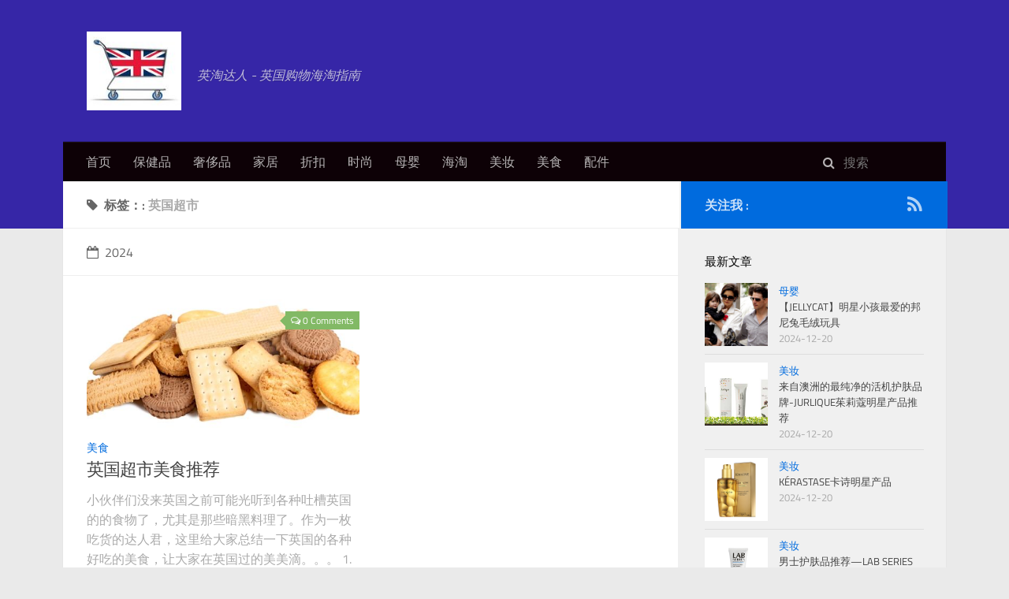

--- FILE ---
content_type: text/html; charset=utf-8
request_url: https://www.yingtaodaren.com/tags/%E8%8B%B1%E5%9B%BD%E8%B6%85%E5%B8%82/
body_size: 19488
content:
<!DOCTYPE html><html><head>
    <meta charset="utf-8">
    
    <title>标签：: 英国超市 | 英淘达人</title>
    <meta name="viewport" content="width=device-width, initial-scale=1, maximum-scale=1">
    
    <meta name="description" content="英淘达人 - 英国购物海淘指南">
<meta property="og:type" content="website">
<meta property="og:title" content="英淘达人">
<meta property="og:url" content="https://www.yingtaodaren.com/tags/%E8%8B%B1%E5%9B%BD%E8%B6%85%E5%B8%82/">
<meta property="og:site_name" content="英淘达人">
<meta property="og:description" content="英淘达人 - 英国购物海淘指南">
<meta property="og:locale" content="zh_CN">
<meta property="article:author" content="达人君">
<meta name="twitter:card" content="summary">
    

    

    
        <link rel="alternate" href="/atom.xml" title="英淘达人" type="application/atom+xml">
    

    

    
        <link rel="icon" href="/favicon.ico">
    

    
<link rel="stylesheet" href="/js/font-awesome/css/font-awesome.min.css">

    
<link rel="stylesheet" href="/js/titillium-web/styles.css">

    
<link rel="stylesheet" href="/js/source-code-pro/styles.css">


    
<link rel="stylesheet" href="/css/style.css">


    


    
    
        
<link rel="stylesheet" href="/js/lightgallery/css/lightgallery.min.css">

    
    
        

    
    


<meta name="generator" content="Hexo 6.3.0"></head>

<body style="">
    <div id="wrap">
        <header id="header">
    <div id="header-outer" class="outer">
        <div class="container">
            <div class="container-inner">
                <div id="header-title">
                    <h1 class="logo-wrap">
                        <a href="/" class="logo"></a>
                    </h1>
                    
                        <h2 class="subtitle-wrap">
                            <p class="subtitle">英淘达人 - 英国购物海淘指南</p>
                        </h2>
                    
                </div>
                <div id="header-inner" class="nav-container">
                    <a id="main-nav-toggle" class="nav-icon fa fa-bars"></a>
                    <div class="nav-container-inner">
                        <ul id="main-nav">
                            
                                <li class="main-nav-list-item">
                                    <a class="main-nav-list-link" href="/">首页</a>
                                </li>
                            
                                        <li class="main-nav-list-item"><a class="main-nav-list-link" href="/categories/%E4%BF%9D%E5%81%A5%E5%93%81/">保健品</a></li><li class="main-nav-list-item"><a class="main-nav-list-link" href="/categories/%E5%A5%A2%E4%BE%88%E5%93%81/">奢侈品</a></li><li class="main-nav-list-item"><a class="main-nav-list-link" href="/categories/%E5%AE%B6%E5%B1%85/">家居</a></li><li class="main-nav-list-item"><a class="main-nav-list-link" href="/categories/%E6%8A%98%E6%89%A3/">折扣</a></li><li class="main-nav-list-item"><a class="main-nav-list-link" href="/categories/%E6%97%B6%E5%B0%9A/">时尚</a></li><li class="main-nav-list-item"><a class="main-nav-list-link" href="/categories/%E6%AF%8D%E5%A9%B4/">母婴</a></li><li class="main-nav-list-item"><a class="main-nav-list-link" href="/categories/%E6%B5%B7%E6%B7%98/">海淘</a></li><li class="main-nav-list-item"><a class="main-nav-list-link" href="/categories/%E7%BE%8E%E5%A6%86/">美妆</a></li><li class="main-nav-list-item"><a class="main-nav-list-link" href="/categories/%E7%BE%8E%E9%A3%9F/">美食</a></li><li class="main-nav-list-item"><a class="main-nav-list-link" href="/categories/%E9%85%8D%E4%BB%B6/">配件</a></li>
                                    
                        </ul>
                        <nav id="sub-nav">
                            <div id="search-form-wrap">

    <form class="search-form">
        <input type="text" class="ins-search-input search-form-input" placeholder="搜索">
        <button type="submit" class="search-form-submit"></button>
    </form>
    





</div>
                        </nav>
                    </div>
                </div>
            </div>
        </div>
    </div>
</header>

        <div class="container">
            <div class="main-body container-inner">
                <div class="main-body-inner">
                    <section id="main">
                        <div class="main-body-header">

  
    <h1 class="header">
    
    <i class="icon fa fa-tag"></i>标签：: <em>英国超市</em>
    </h1>
  

</div>

                        <div class="main-body-content">
                            

    
    
        
        
        <section class="archives-wrap">
            <div class="archive-year-wrap">
                <a href="/archives/2024" class="archive-year"><i class="icon fa fa-calendar-o"></i>2024</a>
            </div>
            <div class="archives">
    
    
    
        <div class="article-row">
    
        <article class="article article-summary">
    <div class="article-summary-inner">
        
        <a href="/supermarket-food/" class="thumbnail">
    
    
        <span style="background-image:url(/images/food/snacks/biscuits.jpg)" alt="英国超市美食推荐" class="thumbnail-image"></span>
    
    
        
<span class="comment-counter">
    <i class="fa fa-comments-o"></i>
    
        <span class="disqus-comment-count" data-disqus-identifier="" data-disqus-url="https://www.yingtaodaren.com/supermarket-food/">0 Comments</span>
    
</span>

    
</a>

        
        <div class="article-meta">
            <p class="category">
            <a class="article-category-link" href="/categories/%E7%BE%8E%E9%A3%9F/">美食</a>
            </p>
        </div>
        
    
        <h1 class="article-title" itemprop="name">
        <a href="/supermarket-food/">英国超市美食推荐</a>
        </h1>
    

        <p class="article-excerpt">
            小伙伴们没来英国之前可能光听到各种吐槽英国的的食物了，尤其是那些暗黑料理了。作为一枚吃货的达人君，这里给大家总结一下英国的各种好吃的美食，让大家在英国过的美美滴。。。
1. 英国超市美食 - Biscuits饼干类
可能是受英式下午茶文化的影响吧，英国的饼干种类也是非常丰富。其中不乏除了一些大品牌外，各大超市自己生产的品种也有不少精品，比如说：Marks &amp; Spencer家的各种食物深受
        </p>
    </div>
</article>

    
        </div>
    


    </div></section>



                        </div>
                    </section>
                    <aside id="sidebar">
    <a class="sidebar-toggle" title="Expand Sidebar"><i class="toggle icon"></i></a>
    <div class="sidebar-top">
        <p>关注我 :</p>
        <ul class="social-links">
            
                
                <li>
                    <a class="social-tooltip" title="rss" href="/atom.xml" target="_blank">
                        <i class="icon fa fa-rss"></i>
                    </a>
                </li>
                
            
        </ul>
    </div>
    
    <div class="widgets-container">
        
            
                
    <div class="widget-wrap">
        <h3 class="widget-title">最新文章</h3>
        <div class="widget">
            <ul id="recent-post" class="">
                
                    <li>
                        
                        <div class="item-thumbnail">
                            <a href="/jellycat/" class="thumbnail">
    
    
        <span style="background-image:url(/images/baby/toys/jellycat-11.jpg)" alt="【Jellycat】明星小孩最爱的邦尼兔毛绒玩具" class="thumbnail-image"></span>
    
    
</a>

                        </div>
                        
                        <div class="item-inner">
                            <p class="item-category"><a class="article-category-link" href="/categories/%E6%AF%8D%E5%A9%B4/">母婴</a></p>
                            <p class="item-title"><a href="/jellycat/" class="title">【Jellycat】明星小孩最爱的邦尼兔毛绒玩具</a></p>
                            <p class="item-date"><time datetime="2024-12-20T14:33:33.407Z" itemprop="datePublished">2024-12-20</time></p>
                        </div>
                    </li>
                
                    <li>
                        
                        <div class="item-thumbnail">
                            <a href="/jurlique/" class="thumbnail">
    
    
        <span style="background-image:url(/images/beauty/jurlique/Jurlique-Spas.jpg)" alt="来自澳洲的最纯净的活机护肤品牌-Jurlique茱莉蔻明星产品推荐" class="thumbnail-image"></span>
    
    
</a>

                        </div>
                        
                        <div class="item-inner">
                            <p class="item-category"><a class="article-category-link" href="/categories/%E7%BE%8E%E5%A6%86/">美妆</a></p>
                            <p class="item-title"><a href="/jurlique/" class="title">来自澳洲的最纯净的活机护肤品牌-Jurlique茱莉蔻明星产品推荐</a></p>
                            <p class="item-date"><time datetime="2024-12-20T14:33:33.407Z" itemprop="datePublished">2024-12-20</time></p>
                        </div>
                    </li>
                
                    <li>
                        
                        <div class="item-thumbnail">
                            <a href="/kerastase/" class="thumbnail">
    
    
        <span style="background-image:url(/images/beauty/kerastase/kerastase-elixirultime.png)" alt="Kérastase卡诗明星产品" class="thumbnail-image"></span>
    
    
</a>

                        </div>
                        
                        <div class="item-inner">
                            <p class="item-category"><a class="article-category-link" href="/categories/%E7%BE%8E%E5%A6%86/">美妆</a></p>
                            <p class="item-title"><a href="/kerastase/" class="title">Kérastase卡诗明星产品</a></p>
                            <p class="item-date"><time datetime="2024-12-20T14:33:33.407Z" itemprop="datePublished">2024-12-20</time></p>
                        </div>
                    </li>
                
                    <li>
                        
                        <div class="item-thumbnail">
                            <a href="/lab-series/" class="thumbnail">
    
    
        <span style="background-image:url(/images/beauty/lab/facewash.jpg)" alt="男士护肤品推荐—lab series" class="thumbnail-image"></span>
    
    
</a>

                        </div>
                        
                        <div class="item-inner">
                            <p class="item-category"><a class="article-category-link" href="/categories/%E7%BE%8E%E5%A6%86/">美妆</a></p>
                            <p class="item-title"><a href="/lab-series/" class="title">男士护肤品推荐—lab series</a></p>
                            <p class="item-date"><time datetime="2024-12-20T14:33:33.407Z" itemprop="datePublished">2024-12-20</time></p>
                        </div>
                    </li>
                
                    <li>
                        
                        <div class="item-thumbnail">
                            <a href="/lancer/" class="thumbnail">
    
    
        <span style="background-image:url(/images/beauty/lancer/dr-lancer.jpg)" alt="一线明星最爱 - Lancer热卖单品推荐" class="thumbnail-image"></span>
    
    
</a>

                        </div>
                        
                        <div class="item-inner">
                            <p class="item-category"><a class="article-category-link" href="/categories/%E7%BE%8E%E5%A6%86/">美妆</a></p>
                            <p class="item-title"><a href="/lancer/" class="title">一线明星最爱 - Lancer热卖单品推荐</a></p>
                            <p class="item-date"><time datetime="2024-12-20T14:33:33.407Z" itemprop="datePublished">2024-12-20</time></p>
                        </div>
                    </li>
                
                    <li>
                        
                        <div class="item-thumbnail">
                            <a href="/lingerie/" class="thumbnail">
    
    
        <span style="background-image:url(/images/accessories/lingerie/ap.jpg)" alt="英国内衣品牌推荐" class="thumbnail-image"></span>
    
    
</a>

                        </div>
                        
                        <div class="item-inner">
                            <p class="item-category"><a class="article-category-link" href="/categories/%E6%97%B6%E5%B0%9A/">时尚</a></p>
                            <p class="item-title"><a href="/lingerie/" class="title">英国内衣品牌推荐</a></p>
                            <p class="item-date"><time datetime="2024-12-20T14:33:33.407Z" itemprop="datePublished">2024-12-20</time></p>
                        </div>
                    </li>
                
            </ul>
        </div>
    </div>


            
                <div class="widget-wrap widget-list">
    <div class="widget">
     <a target="_blank" href="http://bit.ly/1ifhvtd" rel="external nofollow noopener noreferrer"><img src="/images/ads/holland-barrett.png" width="280" height="260" border="0"></a>
   </div>
</div>


            
                
    <div class="widget-wrap widget-list">
        <h3 class="widget-title">分类</h3>
        <div class="widget">
            <ul class="category-list"><li class="category-list-item"><a class="category-list-link" href="/categories/%E4%BF%9D%E5%81%A5%E5%93%81/">保健品</a><span class="category-list-count">22</span></li><li class="category-list-item"><a class="category-list-link" href="/categories/%E5%A5%A2%E4%BE%88%E5%93%81/">奢侈品</a><span class="category-list-count">3</span></li><li class="category-list-item"><a class="category-list-link" href="/categories/%E5%AE%B6%E5%B1%85/">家居</a><span class="category-list-count">2</span></li><li class="category-list-item"><a class="category-list-link" href="/categories/%E6%8A%98%E6%89%A3/">折扣</a><span class="category-list-count">2</span></li><li class="category-list-item"><a class="category-list-link" href="/categories/%E6%97%B6%E5%B0%9A/">时尚</a><span class="category-list-count">10</span></li><li class="category-list-item"><a class="category-list-link" href="/categories/%E6%AF%8D%E5%A9%B4/">母婴</a><span class="category-list-count">5</span></li><li class="category-list-item"><a class="category-list-link" href="/categories/%E6%B5%B7%E6%B7%98/">海淘</a><span class="category-list-count">6</span></li><li class="category-list-item"><a class="category-list-link" href="/categories/%E7%BE%8E%E5%A6%86/">美妆</a><span class="category-list-count">23</span></li><li class="category-list-item"><a class="category-list-link" href="/categories/%E7%BE%8E%E9%A3%9F/">美食</a><span class="category-list-count">5</span></li><li class="category-list-item"><a class="category-list-link" href="/categories/%E9%85%8D%E4%BB%B6/">配件</a><span class="category-list-count">7</span></li></ul>
        </div>
    </div>


            
                
    <div class="widget-wrap widget-float">
        <h3 class="widget-title">标签</h3>
        <div class="widget tagcloud">
            <a href="/tags/Amazon/" style="font-size: 10px;">Amazon</a> <a href="/tags/Aptamil/" style="font-size: 10px;">Aptamil</a> <a href="/tags/Barbour/" style="font-size: 10px;">Barbour</a> <a href="/tags/Beauty-Expert/" style="font-size: 10px;">Beauty Expert</a> <a href="/tags/Bicester-Village/" style="font-size: 10px;">Bicester Village</a> <a href="/tags/Boots/" style="font-size: 10px;">Boots</a> <a href="/tags/Burberry/" style="font-size: 10px;">Burberry</a> <a href="/tags/Caudalie/" style="font-size: 10px;">Caudalie</a> <a href="/tags/Clarks/" style="font-size: 10px;">Clarks</a> <a href="/tags/EVELOM/" style="font-size: 10px;">EVELOM</a> <a href="/tags/French-Pharmacy/" style="font-size: 10px;">French Pharmacy</a> <a href="/tags/HQ-Hair/" style="font-size: 10px;">HQ Hair</a> <a href="/tags/Halcyon-Days/" style="font-size: 10px;">Halcyon Days</a> <a href="/tags/Harrods/" style="font-size: 11.43px;">Harrods</a> <a href="/tags/Holland-Barrett/" style="font-size: 17.14px;">Holland Barrett</a> <a href="/tags/Hourglass/" style="font-size: 10px;">Hourglass</a> <a href="/tags/Jack-Wills/" style="font-size: 10px;">Jack Wills</a> <a href="/tags/Jellycat/" style="font-size: 10px;">Jellycat</a> <a href="/tags/Lancer/" style="font-size: 10px;">Lancer</a> <a href="/tags/Lush/" style="font-size: 11.43px;">Lush</a> <a href="/tags/Mama-Mio/" style="font-size: 10px;">Mama Mio</a> <a href="/tags/Moroccanoil/" style="font-size: 10px;">Moroccanoil</a> <a href="/tags/Mulberry/" style="font-size: 10px;">Mulberry</a> <a href="/tags/No-7/" style="font-size: 10px;">No 7</a> <a href="/tags/Pandora/" style="font-size: 10px;">Pandora</a> <a href="/tags/Pure-Gold-Collage/" style="font-size: 10px;">Pure Gold Collage</a> <a href="/tags/Reiss/" style="font-size: 10px;">Reiss</a> <a href="/tags/Simply-Supplements/" style="font-size: 10px;">Simply Supplements</a> <a href="/tags/Swarovski-%E6%96%BD%E5%8D%8E%E6%B4%9B%E4%B8%96%E5%A5%87-%E6%B5%B7%E6%B7%98/" style="font-size: 10px;">Swarovski 施华洛世奇 海淘</a> <a href="/tags/The-Body-Shop/" style="font-size: 10px;">The Body Shop</a> <a href="/tags/Thomas-Pink/" style="font-size: 10px;">Thomas Pink</a> <a href="/tags/Vitabiotics/" style="font-size: 10px;">Vitabiotics</a> <a href="/tags/Vitamin-Planet/" style="font-size: 10px;">Vitamin Planet</a> <a href="/tags/harrods/" style="font-size: 10px;">harrods</a> <a href="/tags/jurlique/" style="font-size: 10px;">jurlique</a> <a href="/tags/lab-series/" style="font-size: 10px;">lab series</a> <a href="/tags/lookfantastic/" style="font-size: 10px;">lookfantastic</a> <a href="/tags/rodial/" style="font-size: 10px;">rodial</a> <a href="/tags/selfridges/" style="font-size: 10px;">selfridges</a> <a href="/tags/vitabiotics/" style="font-size: 10px;">vitabiotics</a> <a href="/tags/%E4%BB%A3%E8%B4%AD/" style="font-size: 10px;">代购</a> <a href="/tags/%E4%BF%9D%E5%81%A5%E5%93%81/" style="font-size: 20px;">保健品</a> <a href="/tags/%E5%85%8B%E6%8B%89%E5%85%8B/" style="font-size: 10px;">克拉克</a> <a href="/tags/%E5%86%85%E8%A1%A3/" style="font-size: 10px;">内衣</a> <a href="/tags/%E5%87%8F%E8%82%A5/" style="font-size: 11.43px;">减肥</a> <a href="/tags/%E5%89%91%E6%A1%A5%E5%8C%85/" style="font-size: 10px;">剑桥包</a> <a href="/tags/%E5%8C%96%E5%A6%86%E5%93%81%E8%8B%B1%E6%96%87/" style="font-size: 10px;">化妆品英文</a> <a href="/tags/%E5%8D%A1%E8%AF%97/" style="font-size: 10px;">卡诗</a> <a href="/tags/%E5%8D%B8%E5%A6%86%E8%86%8F/" style="font-size: 10px;">卸妆膏</a> <a href="/tags/%E5%8E%A8%E6%88%BF%E7%A5%9E%E5%99%A8/" style="font-size: 10px;">厨房神器</a> <a href="/tags/%E5%8F%B6%E9%BB%84%E7%B4%A0%E8%83%B6%E5%9B%8A/" style="font-size: 10px;">叶黄素胶囊</a> <a href="/tags/%E5%9B%A2%E8%B4%AD/" style="font-size: 10px;">团购</a> <a href="/tags/%E5%9C%A3%E8%AF%9E%E7%A4%BC%E7%89%A9/" style="font-size: 10px;">圣诞礼物</a> <a href="/tags/%E5%A4%A7%E8%91%A1%E8%90%84/" style="font-size: 10px;">大葡萄</a> <a href="/tags/%E5%A9%B4%E5%B9%BC%E5%84%BF/" style="font-size: 12.86px;">婴幼儿</a> <a href="/tags/%E5%B7%A7%E5%85%8B%E5%8A%9B/" style="font-size: 10px;">巧克力</a> <a href="/tags/%E5%B7%B4%E4%BC%AF%E5%B0%94/" style="font-size: 10px;">巴伯尔</a> <a href="/tags/%E5%B7%B4%E5%AE%9D%E8%8E%89/" style="font-size: 11.43px;">巴宝莉</a> <a href="/tags/%E5%B9%B3%E4%BB%B7%E7%BE%8E%E5%A6%86/" style="font-size: 10px;">平价美妆</a> <a href="/tags/%E6%83%85%E4%BA%BA%E8%8A%82/" style="font-size: 10px;">情人节</a> <a href="/tags/%E6%89%93%E6%8A%98%E7%A0%81/" style="font-size: 10px;">打折码</a> <a href="/tags/%E6%8A%98%E6%89%A3/" style="font-size: 11.43px;">折扣</a> <a href="/tags/%E6%8A%A4%E8%82%A4%E5%93%81%E8%8B%B1%E6%96%87/" style="font-size: 10px;">护肤品英文</a> <a href="/tags/%E6%8A%A4%E9%A2%88%E6%9E%95/" style="font-size: 10px;">护颈枕</a> <a href="/tags/%E6%91%A9%E6%B4%9B%E5%93%A5%E5%9D%9A%E6%9E%9C%E6%B2%B9/" style="font-size: 10px;">摩洛哥坚果油</a> <a href="/tags/%E6%96%B0%E5%B9%B4%E7%A4%BC%E7%89%A9/" style="font-size: 10px;">新年礼物</a> <a href="/tags/%E6%97%B6%E5%B0%9A/" style="font-size: 10px;">时尚</a> <a href="/tags/%E6%AC%A7%E6%A0%91/" style="font-size: 10px;">欧树</a> <a href="/tags/%E6%AF%94%E6%96%AF%E7%89%B9%E6%9D%91/" style="font-size: 10px;">比斯特村</a> <a href="/tags/%E6%B3%95%E5%9B%BD%E8%8D%AF%E5%A6%86/" style="font-size: 10px;">法国药妆</a> <a href="/tags/%E6%B4%97%E6%B5%B4/" style="font-size: 10px;">洗浴</a> <a href="/tags/%E6%B4%97%E8%84%B8%E7%A5%9E%E5%99%A8-Foreo%E4%BA%A7%E5%93%81/" style="font-size: 10px;">洗脸神器 Foreo产品</a> <a href="/tags/%E6%B5%B7%E6%B7%98/" style="font-size: 14.29px;">海淘</a> <a href="/tags/%E6%B6%A6%E8%82%A4/" style="font-size: 10px;">润肤</a> <a href="/tags/%E6%B7%B1%E6%B5%B7%E9%B1%BC%E6%B2%B9/" style="font-size: 10px;">深海鱼油</a> <a href="/tags/%E6%BD%98%E5%A4%9A%E6%8B%89%E6%89%8B%E9%93%BE/" style="font-size: 10px;">潘多拉手链</a> <a href="/tags/%E7%88%B1%E4%BB%96%E7%BE%8E/" style="font-size: 10px;">爱他美</a> <a href="/tags/%E7%8E%A9%E5%85%B7/" style="font-size: 10px;">玩具</a> <a href="/tags/%E7%94%B7%E5%A3%AB%E6%8A%A4%E8%82%A4%E5%93%81/" style="font-size: 10px;">男士护肤品</a> <a href="/tags/%E7%94%B7%E6%80%A7%E4%BF%9D%E5%81%A5%E5%93%81/" style="font-size: 10px;">男性保健品</a> <a href="/tags/%E7%98%A6%E8%BA%AB%E7%B3%96%E6%B5%86/" style="font-size: 10px;">瘦身糖浆</a> <a href="/tags/%E7%99%BE%E8%B4%A7%E5%85%AC%E5%8F%B8/" style="font-size: 10px;">百货公司</a> <a href="/tags/%E7%BB%8F%E5%85%B8%E5%8C%85/" style="font-size: 10px;">经典包</a> <a href="/tags/%E7%BB%98%E6%97%B6%E5%85%89/" style="font-size: 10px;">绘时光</a> <a href="/tags/%E7%BE%8E%E4%BD%93%E5%B0%8F%E9%93%BA/" style="font-size: 10px;">美体小铺</a> <a href="/tags/%E7%BE%8E%E5%8F%91%E4%BA%A7%E5%93%81/" style="font-size: 10px;">美发产品</a> <a href="/tags/%E7%BE%8E%E5%A6%86/" style="font-size: 15.71px;">美妆</a> <a href="/tags/%E8%83%B6%E5%8E%9F%E8%9B%8B%E7%99%BD/" style="font-size: 10px;">胶原蛋白</a> <a href="/tags/%E8%8B%B1%E5%9B%BD%E4%BC%B4%E6%89%8B%E7%A4%BC/" style="font-size: 10px;">英国伴手礼</a> <a href="/tags/%E8%8B%B1%E5%9B%BD%E5%A5%B6%E7%B2%89/" style="font-size: 10px;">英国奶粉</a> <a href="/tags/%E8%8B%B1%E5%9B%BD%E7%9A%87%E5%AE%A4%E5%BE%A1%E7%94%A8%E5%93%81/" style="font-size: 10px;">英国皇室御用品</a> <a href="/tags/%E8%8B%B1%E5%9B%BD%E7%9A%87%E5%AE%A4%E5%BE%A1%E7%94%A8%E5%93%81%E7%89%8C/" style="font-size: 11.43px;">英国皇室御用品牌</a> <a href="/tags/%E8%8B%B1%E5%9B%BD%E7%A4%BC%E7%89%A9/" style="font-size: 10px;">英国礼物</a> <a href="/tags/%E8%8B%B1%E5%9B%BD%E8%B6%85%E5%B8%82/" style="font-size: 10px;">英国超市</a> <a href="/tags/%E8%8B%B1%E5%9B%BD%E9%9B%B6%E9%A3%9F/" style="font-size: 10px;">英国零食</a> <a href="/tags/%E8%8B%B1%E5%9B%BD%E9%AA%A8%E7%93%B7/" style="font-size: 10px;">英国骨瓷</a> <a href="/tags/%E8%8B%B1%E5%9B%BD%E9%BB%91%E4%BA%94/" style="font-size: 10px;">英国黑五</a> <a href="/tags/%E8%8B%B1%E5%BC%8F%E4%B8%8B%E5%8D%88%E8%8C%B6/" style="font-size: 11.43px;">英式下午茶</a> <a href="/tags/%E8%8D%B7%E6%9F%8F%E7%91%9E/" style="font-size: 18.57px;">荷柏瑞</a> <a href="/tags/%E8%95%8A%E4%B8%9D/" style="font-size: 10px;">蕊丝</a> <a href="/tags/%E8%A1%AC%E8%A1%A3/" style="font-size: 10px;">衬衣</a> <a href="/tags/%E8%A5%BF%E6%99%AE%E5%88%A9/" style="font-size: 10px;">西普利</a> <a href="/tags/%E8%BD%AC%E8%BF%90/" style="font-size: 10px;">转运</a> <a href="/tags/%E8%BE%85%E9%A3%9F/" style="font-size: 10px;">辅食</a> <a href="/tags/%E9%85%8D%E4%BB%B6/" style="font-size: 10px;">配件</a> <a href="/tags/%E9%98%B2%E6%99%92/" style="font-size: 10px;">防晒</a> <a href="/tags/%E9%AB%98%E8%A1%97%E5%93%81%E7%89%8C/" style="font-size: 10px;">高街品牌</a> <a href="/tags/%E9%B1%BC%E8%82%9D%E6%B2%B9/" style="font-size: 10px;">鱼肝油</a>
        </div>
    </div>


            
        
    </div>
</aside>
                </div>
            </div>
        </div>
        <footer id="footer">
    <div class="container">
        <div class="container-inner">
            <a id="back-to-top" href="javascript:;"><i class="icon fa fa-angle-up"></i></a>
            <div class="credit">
                <div style="display: block; text-align: center;">
                    <a href="/">
                      <img src="/images/ytx120.jpg">
                    </a>
                </div>
                <p style="text-align: center;">联系我们: <a href="/cdn-cgi/l/email-protection#ed84838b82ad9484838a998c82898c9f8883c38e8280" rel="external nofollow noopener noreferrer" target="_blank"><span class="__cf_email__" data-cfemail="b5dcdbd3daf5ccdcdbd2c1d4dad1d4c7d0db9bd6dad8">[email&#160;protected]</span></a></p><br>
                <p style="font-weight: bold;text-align: center;"><a href="/disclaimer/">Disclaimer 免责声明</a></p><br>
                <p style="text-align: center;">© 2024 英淘达人. All rights reserved.</p>
            </div>
        </div>
    </div>
</footer>

        
    
    



    
        


        


        


        


        


        


        


        


        


    



<!-- Custom Scripts -->




    </div><div class="ins-search">
    <div class="ins-search-mask"></div>
    <div class="ins-search-container">
        <div class="ins-input-wrapper">
            <input type="text" class="ins-search-input" placeholder="找什么...">
            <span class="ins-close ins-selectable"><i class="fa fa-times-circle"></i></span>
        </div>
        <div class="ins-section-wrapper">
            <div class="ins-section-container"><section class="ins-section"><header class="ins-section-header">文章</header><div class="ins-selectable ins-search-item" data-url="https://www.yingtaodaren.com/jellycat/"><header><i class="fa fa-file"></i>【Jellycat】明星小孩最爱的邦尼兔毛绒玩具</header><p class="ins-search-preview">Jellycat是于1999年在英国伦敦成立的豪华玩具公司，主打的就是柔软亲肤，而又设计新颖独特，与众不同的毛绒玩具。而这个品牌的由来也是十分有趣：给这个品牌起名字的孩子十分喜欢果冻(Jelly)和猫(Cat)，于是把这两个单词放在一起来命名这个品牌，于是就有了Jellycat这个词。在创始后的每一个愉快的创作，每一款软玩具激情的原创设计，都来自于长时间精心的构思和历练，其选材和制造环节严格遵守并超过欧盟和美国测试标准。正是由于对卓越品质的追求使得Jellycat迅速成为世界最大的豪华玩具公司。邦尼兔是其中最红的明星，小苏瑞(汤姆克鲁斯女儿Suri Cruise)多次出街都抱着它，吴佩慈、范玮琪，还有贝克汉姆家的小七等都超喜欢这只小兔子喔。 邦尼兔的颜色比较丰富，有纯色也有花色，比较常见的有：白色、灰色、棕色、蓝色、粉色。小兔质感非常的柔软，贴近皮肤柔柔的，超细纤维材质.非常柔软最适合幼儿娇嫩的肌肤。过水以后也不变性不退色，依旧柔软可爱，真是人见人爱的哦！邦尼兔是由100%聚酯棉制作。通过了欧盟EN71严格玩具安全标准检测。宝宝从出生开始就可以使用。 关于清洗，官网建议只进行手洗然后自然晒干或风干，不允许用洗衣机洗、干洗、漂白、烘干。首次下水会有轻微浮毛，将干布包裹毛绒玩具几分钟，将水分吸收一部分，再自然晾干即可，切勿暴晒！ 最后要提醒：不要在小婴儿睡觉时在婴儿床内放置软而厚的被子、毛绒玩具以及其他柔软的物品，以免发生窒息。特别是1岁以内的婴儿尤其需要注意。将毛绒玩具或洋娃娃给孩子玩时，要检查玩具的眼睛和鼻子是否结实固定，并且要注意将所有的丝带去掉。小物体有可能被孩子吞咽引起气道阻塞。 心动了吗？这里是购买链接</p></div><div class="ins-selectable ins-search-item" data-url="https://www.yingtaodaren.com/jurlique/"><header><i class="fa fa-file"></i>来自澳洲的最纯净的活机护肤品牌-Jurlique茱莉蔻明星产品推荐</header><p class="ins-search-preview">Jurlique茱莉蔻是由生化学家 Jurgen Klein 和他的妻子 Ulrike Knew 于1985年创建的纯天然护肤品牌，它是世界上唯一一家从植物的种植到产品研发生产一条龙的纯天然护肤品生产企业，产品中95%以上的原料都来自澳大利亚南部的阿德莱德山冈的 Mylor 活机农场种植的金盏花，薰衣草，洋甘菊，锦葵，迷迭香等50多种珍贵的植物，被誉称地球上最精纯的护肤品。 Jurlique早在十年前就风靡亚洲了，当时国内并没有专柜，大家也是叫澳洲，日本的朋友海淘回来。如今它仍是所有澳洲旅游回来必带伴手礼。在这里，只有两款Jurlique明星产品想要推荐给大家。 Jurlique茱莉蔻 玫瑰花护手霜 Jurlique走的是高端路线，在国内很多城市也有专柜，被国内外的很多明星推荐过。Julique并不是主打身体产品的牌子，但它家的护手霜却非常出名，跟其他几款护手霜比起来，他们家的质地比较厚重，不如其他几款水润，但是保湿滋润度最好，持续时间也最长。这款玫瑰护手霜是他们家的明星产品，蕴含薰衣草，金盏花，霍克草等天然植物精华，具有舒缓肌肤和一定的消炎抗菌作用，香气柔和芬芳。乳霜质地滋润不油腻，能够深层滋养肌肤，令双手肌肤弹性细致，并能形成保护膜持久保护双手。小编因为嫌茱莉蔻太贵，曾转用欧舒丹，这时候发觉绝对要比欧舒丹好太多了！无论从滋润成分，持续时间，还是味道上来说，虽然价格比欧舒丹贵，但用量很省，很少的量就可以超过欧舒丹正常量的效果。同款薰衣草味也是我的大爱。 直达链接 Jurlique 茱莉蔻 玫瑰衡肤花卉水 玫瑰衡肤花卉水是Julique的明星产品之一，是一款保湿及维持中性肌肤平衡的花卉水，蕴含玫瑰及沼泽锦葵的天然能量，能有效保湿及修护肌肤，并具爽肤功效。喷雾装，夏天使用，清凉舒缓，特别适合长期在干燥的空调房里补水。玫瑰衡肤花卉水中含有“茱丽”庄园中种植的古老玫瑰品种，通过“生化精质萃取法”提炼的玫瑰精华油，并含有少量芦荟，对皮肤有再生、镇静、补水、爽肤、安抚的作用，适合所有皮肤使用，特别是在空调环境及干燥空气下皮肤保湿，并有很好的减轻压力的作用。 直达链接</p></div><div class="ins-selectable ins-search-item" data-url="https://www.yingtaodaren.com/kerastase/"><header><i class="fa fa-file"></i>Kérastase卡诗明星产品</header><p class="ins-search-preview">小编和一个在理发师朋友聊过之后萌生了写这篇文章的想法。接下来要评论的美发产品是专业的！专业的！专业的！重要的事情说三遍！不是一般超级市场里潘婷飘柔海飞丝之流。用一理发师的话说那些都是超市垃圾……虽然有些偏激，但是一分价钱就是一分货，付出多少就得到多少。如果不是认识这个理发师朋友，估计我这一辈子也就是在用这些超市垃圾来洗头了…… 快分享给你的朋友吧，尤其那些有各种头发问题的朋友们……废话少说，我先介绍 卡诗。卡诗（Kerastase），法国欧莱雅旗下始于1964年的的顶级美发产品：价位最高，材料最好，包装最豪华，广告铺天盖地。40多年来卡诗一直秉承高科技、高效能、高品质的宗旨，通过美发师最专业的双手，致力于尖端的护发产品开发和奢华的个性化头皮护理的服务。质量绝对是没得说。对于发质奇干，又没有烫或染也有一定经济基础来说的美眉，卡诗是你的首选产品。国内卡诗系列产品鱼龙混杂，尤其是理发店产品，价格贵却完全不知道货源地哪里。某宝上也有便宜的，但卖家众多难以选择。如果打算海淘靠谱的卡诗产品，建议从著名的美妆网站lookfantastic上购买。lookfantastic支持人民币&amp;#x2F;支付宝付款，全球直邮，购满一定金额（目前是40英镑，约人民币380元）还可以免邮费直接寄送到中国。但是洗发水比较重，一般转运是按照重量计算的，所以运费一般很贵，不过在lookfantastic上购买比较重的洗发水完全不需要支付额外运费，还能免邮，超级划算！如果对卡诗产品有兴趣，可以直接点击这里前往lookfantastic的卡诗专页。 卡诗家族产品线众多，针对不同发质和护发需要，产品也细分得很专业。不少MM想要试一下卡诗的洗发水，又不知道究竟哪款比较适合自己，下面给大家整理一下他家洗发水的产品，方便大家寻找适合自己的产品。 KÉRASTASE Elixir Ultime（卡诗双重菁纯修护液金油） 巴黎卡诗双重菁纯系列囊括了荣获37项国际权威美容大奖的双重菁纯修护液(神仙金油)，以及双重菁纯白茶油和双重菁纯玫瑰油等几款产品。这几款护发金油均完美融合了珍稀摩洛哥坚果油、金色山茶花油及菁纯玉米油，可从深层为秀发提供滋养。其中，粉红瓶的双重菁纯白茶油专为染后发质设计，甄选了顶级白茶品种，富含超强抗氧化因子，能有效对抗自由基对头发的损伤；搭配丰富的黄酮类及儿茶素，更能有效维持秀发的色泽和光采，让头发光泽尽显。卡诗金油针对所有发质。馥郁醇香，以温和舒压木质调为基底，搭配清新的甜橘香为前调，调和紫罗兰花香中调，能臻至完美每个护发步骤，加强滋润，修护效果，使发丝展现轻盈、亮泽、柔软、顺滑。 卡诗双重菁纯修护液被誉为“神仙金油”，是一款汇聚“六大全能功效”的免洗护发精华素。由多种顶级珍稀材料制成，能解决所有头发及头皮问题，帮助全面修护您的发质，呵护秀发的终极秘密武器，被誉为“神界产物”。横扫全球20多个美容大奖，更是创造了每秒热卖1.8支的奇迹，就是这瓶卡诗的神仙金油，世界上卖的最好的美发精华液~~ 如果将护发品如红酒般分等级，那巴黎卡诗双重菁纯修护液便是最高级别的护发圣物。凯特王妃更是在婚礼的当天用它打造柔美优雅的经典发型。早自古埃及时代起，菁纯油在世界各地、各类美容护理中扮演着重要的角色。在古埃及，风华绝代的埃及艳后最爱将珍贵菁纯油及各种香料加入驴奶中进行沐浴，菁纯油不但可以滋养皮肤，防止干燥，还可以预防皱纹。在20世纪早期，法国化学家盖特佛塞在被烧伤的手臂上涂抹菁纯油，伤口很快就愈合了，也没有留下伤口。从而诞生了 “芳香疗法”这个术语。 巴黎卡诗借鉴于古老神秘菁纯油的修护力量，坚持品牌宗旨：“像呵护您的皮肤一样呵护您的头发”，开发出能使头发顺柔软顺滑，能舒缓清洁头皮的“魔力菁纯油”。高度满足现代女性对秀发“顺柔并修护”，作用于“头皮和头发”的双重渴求。 一般的护发精华油产品涂抹于发梢，不能用于头皮。而“巴黎卡诗双重菁纯修护液”的多重用法更是奠定了它在同类产品中不可动摇的领先地位。这款修护液不仅可以添加至洗发水中使用，加强清洁效果，使发丝更柔软亮泽。也可单独作为头皮按摩油使用，净化头皮。还可添加至发膜或护发素中使用，加强滋养效果。使用后，头发更柔顺，更闪亮。最方便的是可作为日常韵产品使用，可用于干发及湿发上，秀发即刻顺滑；而且巴黎卡诗双重菁纯修护液质地较为为醇厚，但是使用上不会给头皮头发带来任何负重感。巴黎卡诗双重菁纯修护液是专属于秀发的香氛，其集合了优雅的花香调、清新的甜橘调、清雅的檀香木和雪松木调。这种香调是你在其他卡诗产品中遍寻不着的。更是突显其独一无二的奢华地位。涂上“魔力菁纯油”，便是给秀发穿上了最迷人优雅的香氛外衣，是专属于秀发的香水。 【卡诗神仙金油直达链接】 卡诗家其他三款双重菁纯修护液卡诗的双重菁纯修护液刚开始时只有金色款的，金色的特点就是比较均衡，适合所有发质。后期又推出了其他三个颜色的发油，侧重点有所不同。 绿油主打辣木精华，主要针对受损发质。辣木是一种原产地为印度的热带植物，富含丰富的维他命E和蛋白质，质地也比较轻薄清爽。可以让头发强韧有弹力之前有烫染过所以头发还是略毛躁的我比较懒。所以不怎么坚持用，偶尔用一次都足够让我头发亮泽顺滑好长一段时间。推荐人群：想要自然垂坠感，头发偏油另外头发有烫染损伤的人们。 【卡诗双重菁纯修护液绿油直达链接】 粉油的质地是四种里面最厚重的。因为它主要针对染后的头发护色，另外增加头发的光泽感。里面的主要成分是白茶精华~可以让头发变得闪亮光泽另外不容易褪色。推荐人群：染后需要护色&amp;amp;头发非常暗哑无生气的人们。 【卡诗双重菁纯修护液粉油直达链接】 3)Elixir Ultime for Fine and Sensitised-hair（卡诗双重菁纯修护液紫油）紫油是四款里面质感最清爽的一款，主打玫瑰精华，针对细软发质的人群。如果妹纸的头发像小Baby的头发一样非常细软那就可以试试这款喔。 【卡诗双重菁纯修护液紫油直达链接】 卡诗黑钻系列产品 护发系列。 身为头皮保养专家的巴黎卡诗，特别着重头皮与秀发的抗老，推出主打“结构重建，复活再生”顶级黑钻逆时系列。深度清洁滋养头皮，重建内部结构，增强毛鳞片再生，恢复头发强韧度、光泽度、顺滑度。以来自深海的活化修护成分，强化头皮肌肤免疫力，舒缓赋活头皮肌肤、修护强韧柔润发芯；更以复合精粹油，补充秀发所需的维他命A、B、D、E、F，双管齐下对抗头皮秀发的老化现象。同时，黑钻逆时系列更运用独特的经典花香，增添顶级发品的香味调性，开创另一个不同以往的极致奢华服务与嗅觉感官享受，并缔造奢华SPA奇蹟，让头皮、秀发极致再生！ 【卡诗黑钻系列直达链接】 Chronologiste Revitalizing Exfoliating care（卡诗鱼子酱去角质膏） ![卡诗产品介绍](&amp;#x2F;images&amp;#x2F;beauty&amp;#x2F;kerastase&amp;#x2F;KerastaseChronologiste.jpg） 这款产品和大名鼎鼎的鱼子酱属于同一个系列。针对所有发质，所有头皮，主打头皮深层清洁和发丝光泽度，所以它针对头皮和头发。我们经常会做面部去角质或者身体去角质，却常常忽略头皮去角质。有些人尽管经常洗头发，但是头发仍然非常油腻。其中一个重要原因就是头皮没有去角质，导致任何洗护产品的功效都无法发挥。这款去角质按摩膏含有太平洋火山断层物质彻底清洁同时融合山茶花，坚果，玉米油等滋养成分。用完头皮非常舒爽内含Abyssine(头皮再生因子,可增强发丝纤维)，Vitamin A &amp;amp; E (提供抗氧化，保护颜色，抵抗紫外线) Trio of Ceramides(加强和再生发丝纤维)。光泽度，柔软度，头皮健康的保持，营养度，修复度…它都做的很好！直达链接：http://www.hqhair.com/kerastase-chronologiste-revitalizing-exfoliating-care-200ml/11089419.html Nutritive Aqua-oleum（卡诗头发柔顺滋养精华液）![卡诗产品介绍](&amp;#x2F;images&amp;#x2F;beauty&amp;#x2F;kerastase&amp;#x2F;Kerastase Nutritive Aqua-Oleum.jpg) 这款精华非常适合头发已经受损的朋友们。效果超级好，哪怕只用一次，也能有立竿见影的效果。 直达链接: http://www.hqhair.com/kerastase-nutritive-aqua-oleum-4x12ml/10444797.html 卡诗的普通洗发水Satin 1，Satin 2 和 Satin 3国内叫一号，二号和三号， 分别针对稍干，有些干，和非常干燥的头发。 【一号洗发水直达链接】 【二号洗发水直达链接】 【三号洗发水直达链接】 好了，简单地把卡诗家的几款明星产品与大家分享了一番，希望大家能找到一款适合自己的，拥有让人羡慕的一头秀发，么么哒。</p></div><div class="ins-selectable ins-search-item" data-url="https://www.yingtaodaren.com/lab-series/"><header><i class="fa fa-file"></i>男士护肤品推荐—lab series</header><p class="ins-search-preview">现如今，随着时代的发展，美肤已经不再专属女人，越来越多的男士也坚持美肤。这似乎已经成为了现代搜索中最热的词汇。但是，很多男士不知道该选择什么样的护肤品，他们甚至会随便选择一款，不但没有对皮肤起到保护的作用，还对皮肤造成极大伤害。所以小编决定详细推荐几款男士护肤的明星产品，供大家参考。今天先给大家介绍一下来自于雅诗兰黛集团的LAB SERIES。 LAB SERIES是世界首个专业男士保养领导品牌。自1987年创立以来，致力于各种男性保养需求提供最好的对策，以高端科技、追求效果、经实验证明的品牌概念，深入研究男性皮肤生理学和分辨男性特定保养需求后，创造适用简约、极具成效专门为男士精心设计一套完整系列，从清洁-剃须-修护-头发&amp;#x2F;身体产品（Clean-Shave-Treat-Hair&amp;#x2F;Body）。适合各种生活风格的男性使用的先进产品。高科技的产品诉求，让男士更能绽放光彩和魅力！ LAB Series朗仕多功能洗面奶这款产品是LAB Series的明星产品。此款产品被誉为Lab Series的皇牌洁面产品。它是一款泡沫丰盈洁面霜，含温和去角质柔珠，能温和清除污垢及皮肤表层角质，一步完成对肌肤的清洁、去角质和滋养，令皮肤恢复健康光泽，同时为剃须前作好准备，令您的剃须更加贴合。主要成分：乙醯葡萄糖氨——洁净泡沫温和去除老死角质及表面污垢，令皮肤回复洁净、健康，更见年轻。蕴含丰富维他命——令胡须回复柔软顺滑，剃须时更舒适、快捷、干净，当中的舒缓成分有助镇静皮肤。使用方法：(1)、用清水洁面，按摩脸及颈部，避免触及眼睛。(2)、用温水清洗干净。(3)、随后涂上LAB SERIES剃须及保湿产品作护理。适合肤质：各年龄层的男士均可使用。 直达链接 Lab series朗仕男用保湿爽肤水男用保湿爽肤水是专为亚洲男性研制的产品！质地轻盈的爽肤水补充水份，用后肌肤备感清新、平衡、舒爽。 温和去除皮屑和老废角质，使后续保湿产品更易深入皮肤、发挥功效。帮助皮肤适应各类气候和环境，持续使用令肌肤愈显健康。 直达链接 LAB series朗仕男用控油保湿乳液此款为获奖产品。无油的乳液质地能够舒缓、滋润肌肤，并且有助于减少油光、紧致毛孔。即刻减少油光和多余油脂；长期使用有助于减少多余油脂。并可以显著缩小毛孔，预防毛孔堵塞，提供抗氧化保护，避免粉刺生成，肤质清爽不泛油光。 直达链接 LAB SERIES 朗仕钛金抗皱活肤乳100ML。Lab Series具有高效卓越的抗衰老护肤功效，质地轻爽，对抗皮肤老化。这款技术超卓的高效配方蕴含Lab Series独有的逆转时光复合物份子 (Molecular Age-Less Complex)， 质地幼滑，触感绝不黏腻，是疲倦缺水皮肤的即时保湿救星。 直达链接 好了，此品牌的明星产品暂时介绍这四款。专柜价和海淘价格相比，相差甚远。而且，很多网站购买不小心还会买到假货。因此，小编搜罗了一些国外的靠谱海淘网站，供大家参考。 推荐1. 首先，我们可以选择通过lab series的官方网站购买。 直达链接: http://www.labseries.co.uk/ 推荐2.我们可以通过Mankind官方网站购买。直达链接 http://www.mankind.co.uk/home.dept 推荐3.我们可以通过Beauty官方网站购买。直达链接 http://www.beauty.com/</p></div><div class="ins-selectable ins-search-item" data-url="https://www.yingtaodaren.com/lancer/"><header><i class="fa fa-file"></i>一线明星最爱 - Lancer热卖单品推荐</header><p class="ins-search-preview">Lancer是一个非常年轻但又红的发紫的护肤品牌。创始人Dr Lancer出生于加拿大，是美国科班出身的医学博士。曾经在哈佛大学医学院担任皮肤科医生。后来在南加州明星大腕云集的比佛利山庄开设了自己的私人皮肤诊所，他的主要客源都是一线的大牌明星和名人，如贝嫂、碧昂斯、卡戴珊、杰西卡阿尔芭、梅根福克斯、斯嘉丽约翰逊、艾伦、吉赛尔邦辰等等。他的诊所预订往往都排到了几年后。Lancer博士的护肤理念一直都是”less is more”，也就是咱中文里的“大道至简”吧。他认为最好的皮肤护理程序应该非常简单：去角质，清洁，和滋润，他通常可以在几天时间内，给肤色、肤质以及外观带来看得见且戏剧性的改善。Lancer博士的护肤三部曲也可以总结一下：第一步先用去角质膏去除肌肤死皮和堆积的油脂。第二步用非常温和的泡沫洗面奶洗脸，它富含氨基酸和补水舒缓成分，洗完脸不仅不干反而又滑又软。第三部用滋养补水霜，既抗老又促进皮肤细胞胶原蛋白产生，胜肽等成分帮助减少细纹皱纹。也正式由于他的护肤这种理念，让他家的去角质产品超级好用！曾经获得Bazaar杂志的2014年最佳去角质产品的殊荣。Lancer品牌和产品也多次登上各种主流杂志，品牌定位和Erno Laszlo、Dr Sebagh、Revive等一个档位，并进驻了Nordstrom、Neiman Marcus、Sephora、Fenwick和Harrods等大型商场。Dr. Lancer有一句名言：“when you look good you feel good. And when you feel good, you look even better.” (哈哈。。。论颜值与心情的相关性)&amp;amp;nbsp; 下面达人君给大家介绍一下他家的明星产品。小伙伴们在买的时候可以在官网买【官网直达链接】，产品最全。但达人君推荐大家在lookfantastic网站【LF Lancer产品页面】买，他家经常有折扣，比如有个新用户常年15% OFF的折扣码：LF15。 Lancer热卖单品推荐之The Method: Cleanse(独门护肤秘法洁面乳) Lancer这这款洁面乳属于水溶性的，里面含有水杨酸成分，可以深入毛孔，深层对毛孔进行化学清洁，减少毛孔阻塞和痘痘的生成。同时还能平衡肌肤的 pH 值，帮助真皮为接受深度护理做好准备。适合混合性皮肤和油性皮肤，不太适合干性皮肤。虽然价格偏高，但绝对值这个钱。它含有非常温和的成份，能够软化皮肤，能够卸掉绝大多数的妆。需要提醒的是这款产品中含有薰衣草油，因此可能不适合敏感肤质。和下面介绍的The Method: Polish一起，属于贝嫂每周都要使用两次的产品。 【The Method: Cleanse官网链接】 【The Method: Cleanse LF购买页面】 Lancer热卖单品推荐之The Method: Polish (独门护肤秘法磨砂膏) Polish里面含有细微圆润的磨砂，能够柔和的对肌肤进行物理去角质，促进胶原蛋白和细胞的生成，令肌肤焕发更加年轻的光采。但这款产品最大的优势就是去角质，而不是很适合太阳灼伤的皮肤，皱纹，色斑，和肤色不匀。如果单说去角质功能，达人君认为它堪称完美。挤出来是白色的细沙状集合体，基本不粘稠，没什么水润感，上脸摩擦力偏大，一定要非常缓慢的轻轻地打圈，避开眼睛和嘴唇，均匀涂抹按摩后，在脸上停留一会就可以冲掉了。洗过之后你就会惊异于它的效果了：脸上异常平滑，不假滑也不干涩！当然，之后一定要注意补水，否则肯定会干。 【The Method: Polish官网购买链接】 【The Method: Polish LF购买链接】 Lancer热卖单品推荐之The Method: Nourish Moisturiser(独门护肤秘法滋养霜) 这款产品和下面的修复晚霜都是贝嫂的最爱。它可以用于磨砂膏和洁面乳之后，其滋养成分能最大限度延缓肌肤衰老。使用 The Method Nourish Moisturiser 能够深度湿润肌肤。强有力的抗衰老配方具有焕发青春的功效。 产品中所含的独特二肽和葡萄多酚能够强韧皮肤，可被快速吸收的滋养特性可以使皮肤保持水分，减少皱纹的出现，从而使皮肤更加平滑柔软。 【The Method: Nourish Moisturiser官网购买链接】 【The Method: Nourish Moisturiser LF购买链接】 Lancer热卖单品推荐之Intensive Night Treatment(强效修复晚霜) Lancer 这款贝嫂钟爱的强效修复晚霜属于夜间的密集护理，含有品牌独有的超补水保湿系统和果油，具有抗衰老和修复再生的功效。能够在睡眠时间为肌肤提供丰富的营养和水分。它采用 Hylaplex™ 专利技术制成，并在配方中融入富含脂肪酸的硬果漆树果油，其柔滑质地易于吸收，能够从底层滋润皮肤、抚平皱纹。 【Intensive Night Treatment官网购买页面】 【Intensive Night Treatment LF购买页面】 Lancer热卖单品推荐之Eye Contour Lifting Cream(眼周提拉紧致眼霜) Lancer 这款具提拉紧致功效的眼霜可令娇嫩的眼周肌肤恢复活力与光彩。它采用 MDCP 复合物丰富滋养专利配方，其中蕴含从咖啡因中提取的紧致因子、散光因子和可促进胶原蛋白合成的强效肽系统，可有效抚平细纹，减少浮肿，并消除黑眼圈。 【Eye Contour Lifting Cream购买页面】 【Eye Contour Lifting Cream LF购买页面】 Lancer热卖单品推荐之Sheer Fluid Sun Shield SPF30(轻薄防晒露) 这款防晒霜也是深受贝嫂推崇。质地水润轻盈，加入了很多比如黄甘菊油等的抗老成分！Lancer 这款轻薄防晒露能保护皮肤免受紫外线 UVA 和 UVB 的伤害，并提供保湿和抗衰老功效。其不油腻的 SPF30 配方呈现出流动性的精华液质地，能快速被肌肤吸收，且涂抹后不会使皮肤产生厚重感或发生产品残留皮肤表层的现象。 【Sheer Fluid Sun Shield SPF30购买链接】 Dani Glowing Skin Perfector(焕颜亮肤乳) 说起Dani glow这个产品，还有一个暖人的小故事。Dr. Lancer的老婆Dani不太喜欢化妆。可是素出门见人又想容光焕发肿么破？Lancer博士一拍桌子，好！为你研制一个新产品！于是这款Dani glowing skin perfector就诞生了。这款焕颜亮肤乳拥有轻松焕活肌肤的神奇功效。轻盈的润色配方富含强效的亚洲植物成分，使用后能即刻改善肤色、肤质和光泽度。燕麦仁萃取物具有提拉作用，亮肤因子则可赋予你由内而外的自然好气色。 【Dani Glowing Skin Perfector购买页面】 Lift Serum Intense: Stem Cell Recovery Complex (干细胞修护复方提拉紧致特效精华) Lancer 这款轻薄水状质地的抗衰老精华具有强效提拉和紧肤效果。该产品配方极致奢华，含有电磁呈中性的金属金以及从植物中独家萃取的干细胞修护复方，能促进胶原蛋白的生成，同时重新赋予肌肤水润滋养。相信你将亲眼见证自己的肌肤变得更为柔滑、紧致，充满年轻活力。 【Lift Serum Intense购买页面】</p></div></section><section class="ins-section"><header class="ins-section-header">页面</header><div class="ins-selectable ins-search-item" data-url="https://www.yingtaodaren.com/404"><header><i class="fa fa-file"></i>(未命名)</header></div></section></div>
        </div>
    </div>
</div>



<script data-cfasync="false" src="/cdn-cgi/scripts/5c5dd728/cloudflare-static/email-decode.min.js"></script><script defer src="https://static.cloudflareinsights.com/beacon.min.js/vcd15cbe7772f49c399c6a5babf22c1241717689176015" integrity="sha512-ZpsOmlRQV6y907TI0dKBHq9Md29nnaEIPlkf84rnaERnq6zvWvPUqr2ft8M1aS28oN72PdrCzSjY4U6VaAw1EQ==" data-cf-beacon='{"version":"2024.11.0","token":"2ffc01f27f394a6d9441e1724bb7f1d3","r":1,"server_timing":{"name":{"cfCacheStatus":true,"cfEdge":true,"cfExtPri":true,"cfL4":true,"cfOrigin":true,"cfSpeedBrain":true},"location_startswith":null}}' crossorigin="anonymous"></script>
</body></html>